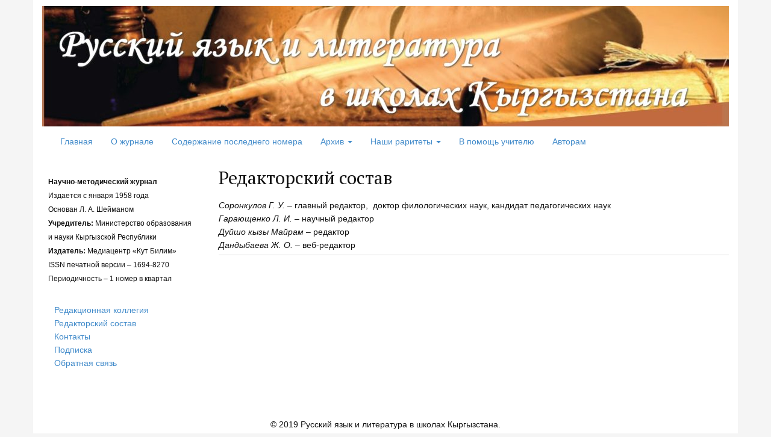

--- FILE ---
content_type: text/html; charset=UTF-8
request_url: https://ryalshk.edu.kg/%D1%80%D0%B5%D0%B4%D0%B0%D0%BA%D1%82%D0%BE%D1%80%D1%81%D0%BA%D0%B8%D0%B9-%D1%81%D0%BE%D1%81%D1%82%D0%B0%D0%B2/
body_size: 6507
content:
<!DOCTYPE html>
<html lang="ru-RU">
<head>
<meta charset="UTF-8">
<meta http-equiv="X-UA-Compatible" content="IE=edge">
<title>Редакторский состав &#8212; Русский язык и литература в школах Кыргызстана&quot;</title>
<meta name='robots' content='max-image-preview:large' />
<link rel='dns-prefetch' href='//fonts.googleapis.com' />
<link rel='dns-prefetch' href='//use.fontawesome.com' />
<link rel='dns-prefetch' href='//s.w.org' />
<link rel="alternate" type="application/rss+xml" title="Русский язык и литература в школах Кыргызстана&quot; &raquo; Лента" href="https://ryalshk.edu.kg/feed/" />
<link rel="alternate" type="application/rss+xml" title="Русский язык и литература в школах Кыргызстана&quot; &raquo; Лента комментариев" href="https://ryalshk.edu.kg/comments/feed/" />
<script type="text/javascript">
window._wpemojiSettings = {"baseUrl":"https:\/\/s.w.org\/images\/core\/emoji\/13.1.0\/72x72\/","ext":".png","svgUrl":"https:\/\/s.w.org\/images\/core\/emoji\/13.1.0\/svg\/","svgExt":".svg","source":{"concatemoji":"https:\/\/ryalshk.edu.kg\/wp-includes\/js\/wp-emoji-release.min.js?ver=5.9.12"}};
/*! This file is auto-generated */
!function(e,a,t){var n,r,o,i=a.createElement("canvas"),p=i.getContext&&i.getContext("2d");function s(e,t){var a=String.fromCharCode;p.clearRect(0,0,i.width,i.height),p.fillText(a.apply(this,e),0,0);e=i.toDataURL();return p.clearRect(0,0,i.width,i.height),p.fillText(a.apply(this,t),0,0),e===i.toDataURL()}function c(e){var t=a.createElement("script");t.src=e,t.defer=t.type="text/javascript",a.getElementsByTagName("head")[0].appendChild(t)}for(o=Array("flag","emoji"),t.supports={everything:!0,everythingExceptFlag:!0},r=0;r<o.length;r++)t.supports[o[r]]=function(e){if(!p||!p.fillText)return!1;switch(p.textBaseline="top",p.font="600 32px Arial",e){case"flag":return s([127987,65039,8205,9895,65039],[127987,65039,8203,9895,65039])?!1:!s([55356,56826,55356,56819],[55356,56826,8203,55356,56819])&&!s([55356,57332,56128,56423,56128,56418,56128,56421,56128,56430,56128,56423,56128,56447],[55356,57332,8203,56128,56423,8203,56128,56418,8203,56128,56421,8203,56128,56430,8203,56128,56423,8203,56128,56447]);case"emoji":return!s([10084,65039,8205,55357,56613],[10084,65039,8203,55357,56613])}return!1}(o[r]),t.supports.everything=t.supports.everything&&t.supports[o[r]],"flag"!==o[r]&&(t.supports.everythingExceptFlag=t.supports.everythingExceptFlag&&t.supports[o[r]]);t.supports.everythingExceptFlag=t.supports.everythingExceptFlag&&!t.supports.flag,t.DOMReady=!1,t.readyCallback=function(){t.DOMReady=!0},t.supports.everything||(n=function(){t.readyCallback()},a.addEventListener?(a.addEventListener("DOMContentLoaded",n,!1),e.addEventListener("load",n,!1)):(e.attachEvent("onload",n),a.attachEvent("onreadystatechange",function(){"complete"===a.readyState&&t.readyCallback()})),(n=t.source||{}).concatemoji?c(n.concatemoji):n.wpemoji&&n.twemoji&&(c(n.twemoji),c(n.wpemoji)))}(window,document,window._wpemojiSettings);
</script>
<style type="text/css">
img.wp-smiley,
img.emoji {
	display: inline !important;
	border: none !important;
	box-shadow: none !important;
	height: 1em !important;
	width: 1em !important;
	margin: 0 0.07em !important;
	vertical-align: -0.1em !important;
	background: none !important;
	padding: 0 !important;
}
</style>
	<link rel='stylesheet' id='wp-block-library-css'  href='https://ryalshk.edu.kg/wp-includes/css/dist/block-library/style.min.css?ver=5.9.12' type='text/css' media='all' />
<style id='global-styles-inline-css' type='text/css'>
body{--wp--preset--color--black: #000000;--wp--preset--color--cyan-bluish-gray: #abb8c3;--wp--preset--color--white: #ffffff;--wp--preset--color--pale-pink: #f78da7;--wp--preset--color--vivid-red: #cf2e2e;--wp--preset--color--luminous-vivid-orange: #ff6900;--wp--preset--color--luminous-vivid-amber: #fcb900;--wp--preset--color--light-green-cyan: #7bdcb5;--wp--preset--color--vivid-green-cyan: #00d084;--wp--preset--color--pale-cyan-blue: #8ed1fc;--wp--preset--color--vivid-cyan-blue: #0693e3;--wp--preset--color--vivid-purple: #9b51e0;--wp--preset--gradient--vivid-cyan-blue-to-vivid-purple: linear-gradient(135deg,rgba(6,147,227,1) 0%,rgb(155,81,224) 100%);--wp--preset--gradient--light-green-cyan-to-vivid-green-cyan: linear-gradient(135deg,rgb(122,220,180) 0%,rgb(0,208,130) 100%);--wp--preset--gradient--luminous-vivid-amber-to-luminous-vivid-orange: linear-gradient(135deg,rgba(252,185,0,1) 0%,rgba(255,105,0,1) 100%);--wp--preset--gradient--luminous-vivid-orange-to-vivid-red: linear-gradient(135deg,rgba(255,105,0,1) 0%,rgb(207,46,46) 100%);--wp--preset--gradient--very-light-gray-to-cyan-bluish-gray: linear-gradient(135deg,rgb(238,238,238) 0%,rgb(169,184,195) 100%);--wp--preset--gradient--cool-to-warm-spectrum: linear-gradient(135deg,rgb(74,234,220) 0%,rgb(151,120,209) 20%,rgb(207,42,186) 40%,rgb(238,44,130) 60%,rgb(251,105,98) 80%,rgb(254,248,76) 100%);--wp--preset--gradient--blush-light-purple: linear-gradient(135deg,rgb(255,206,236) 0%,rgb(152,150,240) 100%);--wp--preset--gradient--blush-bordeaux: linear-gradient(135deg,rgb(254,205,165) 0%,rgb(254,45,45) 50%,rgb(107,0,62) 100%);--wp--preset--gradient--luminous-dusk: linear-gradient(135deg,rgb(255,203,112) 0%,rgb(199,81,192) 50%,rgb(65,88,208) 100%);--wp--preset--gradient--pale-ocean: linear-gradient(135deg,rgb(255,245,203) 0%,rgb(182,227,212) 50%,rgb(51,167,181) 100%);--wp--preset--gradient--electric-grass: linear-gradient(135deg,rgb(202,248,128) 0%,rgb(113,206,126) 100%);--wp--preset--gradient--midnight: linear-gradient(135deg,rgb(2,3,129) 0%,rgb(40,116,252) 100%);--wp--preset--duotone--dark-grayscale: url('#wp-duotone-dark-grayscale');--wp--preset--duotone--grayscale: url('#wp-duotone-grayscale');--wp--preset--duotone--purple-yellow: url('#wp-duotone-purple-yellow');--wp--preset--duotone--blue-red: url('#wp-duotone-blue-red');--wp--preset--duotone--midnight: url('#wp-duotone-midnight');--wp--preset--duotone--magenta-yellow: url('#wp-duotone-magenta-yellow');--wp--preset--duotone--purple-green: url('#wp-duotone-purple-green');--wp--preset--duotone--blue-orange: url('#wp-duotone-blue-orange');--wp--preset--font-size--small: 13px;--wp--preset--font-size--medium: 20px;--wp--preset--font-size--large: 36px;--wp--preset--font-size--x-large: 42px;}.has-black-color{color: var(--wp--preset--color--black) !important;}.has-cyan-bluish-gray-color{color: var(--wp--preset--color--cyan-bluish-gray) !important;}.has-white-color{color: var(--wp--preset--color--white) !important;}.has-pale-pink-color{color: var(--wp--preset--color--pale-pink) !important;}.has-vivid-red-color{color: var(--wp--preset--color--vivid-red) !important;}.has-luminous-vivid-orange-color{color: var(--wp--preset--color--luminous-vivid-orange) !important;}.has-luminous-vivid-amber-color{color: var(--wp--preset--color--luminous-vivid-amber) !important;}.has-light-green-cyan-color{color: var(--wp--preset--color--light-green-cyan) !important;}.has-vivid-green-cyan-color{color: var(--wp--preset--color--vivid-green-cyan) !important;}.has-pale-cyan-blue-color{color: var(--wp--preset--color--pale-cyan-blue) !important;}.has-vivid-cyan-blue-color{color: var(--wp--preset--color--vivid-cyan-blue) !important;}.has-vivid-purple-color{color: var(--wp--preset--color--vivid-purple) !important;}.has-black-background-color{background-color: var(--wp--preset--color--black) !important;}.has-cyan-bluish-gray-background-color{background-color: var(--wp--preset--color--cyan-bluish-gray) !important;}.has-white-background-color{background-color: var(--wp--preset--color--white) !important;}.has-pale-pink-background-color{background-color: var(--wp--preset--color--pale-pink) !important;}.has-vivid-red-background-color{background-color: var(--wp--preset--color--vivid-red) !important;}.has-luminous-vivid-orange-background-color{background-color: var(--wp--preset--color--luminous-vivid-orange) !important;}.has-luminous-vivid-amber-background-color{background-color: var(--wp--preset--color--luminous-vivid-amber) !important;}.has-light-green-cyan-background-color{background-color: var(--wp--preset--color--light-green-cyan) !important;}.has-vivid-green-cyan-background-color{background-color: var(--wp--preset--color--vivid-green-cyan) !important;}.has-pale-cyan-blue-background-color{background-color: var(--wp--preset--color--pale-cyan-blue) !important;}.has-vivid-cyan-blue-background-color{background-color: var(--wp--preset--color--vivid-cyan-blue) !important;}.has-vivid-purple-background-color{background-color: var(--wp--preset--color--vivid-purple) !important;}.has-black-border-color{border-color: var(--wp--preset--color--black) !important;}.has-cyan-bluish-gray-border-color{border-color: var(--wp--preset--color--cyan-bluish-gray) !important;}.has-white-border-color{border-color: var(--wp--preset--color--white) !important;}.has-pale-pink-border-color{border-color: var(--wp--preset--color--pale-pink) !important;}.has-vivid-red-border-color{border-color: var(--wp--preset--color--vivid-red) !important;}.has-luminous-vivid-orange-border-color{border-color: var(--wp--preset--color--luminous-vivid-orange) !important;}.has-luminous-vivid-amber-border-color{border-color: var(--wp--preset--color--luminous-vivid-amber) !important;}.has-light-green-cyan-border-color{border-color: var(--wp--preset--color--light-green-cyan) !important;}.has-vivid-green-cyan-border-color{border-color: var(--wp--preset--color--vivid-green-cyan) !important;}.has-pale-cyan-blue-border-color{border-color: var(--wp--preset--color--pale-cyan-blue) !important;}.has-vivid-cyan-blue-border-color{border-color: var(--wp--preset--color--vivid-cyan-blue) !important;}.has-vivid-purple-border-color{border-color: var(--wp--preset--color--vivid-purple) !important;}.has-vivid-cyan-blue-to-vivid-purple-gradient-background{background: var(--wp--preset--gradient--vivid-cyan-blue-to-vivid-purple) !important;}.has-light-green-cyan-to-vivid-green-cyan-gradient-background{background: var(--wp--preset--gradient--light-green-cyan-to-vivid-green-cyan) !important;}.has-luminous-vivid-amber-to-luminous-vivid-orange-gradient-background{background: var(--wp--preset--gradient--luminous-vivid-amber-to-luminous-vivid-orange) !important;}.has-luminous-vivid-orange-to-vivid-red-gradient-background{background: var(--wp--preset--gradient--luminous-vivid-orange-to-vivid-red) !important;}.has-very-light-gray-to-cyan-bluish-gray-gradient-background{background: var(--wp--preset--gradient--very-light-gray-to-cyan-bluish-gray) !important;}.has-cool-to-warm-spectrum-gradient-background{background: var(--wp--preset--gradient--cool-to-warm-spectrum) !important;}.has-blush-light-purple-gradient-background{background: var(--wp--preset--gradient--blush-light-purple) !important;}.has-blush-bordeaux-gradient-background{background: var(--wp--preset--gradient--blush-bordeaux) !important;}.has-luminous-dusk-gradient-background{background: var(--wp--preset--gradient--luminous-dusk) !important;}.has-pale-ocean-gradient-background{background: var(--wp--preset--gradient--pale-ocean) !important;}.has-electric-grass-gradient-background{background: var(--wp--preset--gradient--electric-grass) !important;}.has-midnight-gradient-background{background: var(--wp--preset--gradient--midnight) !important;}.has-small-font-size{font-size: var(--wp--preset--font-size--small) !important;}.has-medium-font-size{font-size: var(--wp--preset--font-size--medium) !important;}.has-large-font-size{font-size: var(--wp--preset--font-size--large) !important;}.has-x-large-font-size{font-size: var(--wp--preset--font-size--x-large) !important;}
</style>
<link rel='stylesheet' id='contact-form-7-css'  href='https://ryalshk.edu.kg/wp-content/plugins/contact-form-7/includes/css/styles.css?ver=5.5.6' type='text/css' media='all' />
<link rel='stylesheet' id='bootstrap-css'  href='https://ryalshk.edu.kg/wp-content/themes/museum-core/assets/css/bootstrap.min.css?ver=3.0.0' type='text/css' media='all' />
<link rel='stylesheet' id='ptserif-css'  href='//fonts.googleapis.com/css?family=PT+Serif&#038;subset=cyrillic&#038;ver=2.1.6' type='text/css' media='all' />
<link rel='stylesheet' id='fontawesome-css'  href='https://ryalshk.edu.kg/wp-content/themes/museum-core/assets/css/font-awesome.min.css?ver=2.1.6' type='text/css' media='all' />
<link rel='stylesheet' id='corecss-css'  href='https://ryalshk.edu.kg/wp-content/themes/museum-core/style.css?ver=2.1.6' type='text/css' media='all' />
<link rel='stylesheet' id='bfa-font-awesome-css'  href='https://use.fontawesome.com/releases/v5.15.4/css/all.css?ver=2.0.1' type='text/css' media='all' />
<link rel='stylesheet' id='bfa-font-awesome-v4-shim-css'  href='https://use.fontawesome.com/releases/v5.15.4/css/v4-shims.css?ver=2.0.1' type='text/css' media='all' />
<style id='bfa-font-awesome-v4-shim-inline-css' type='text/css'>

			@font-face {
				font-family: 'FontAwesome';
				src: url('https://use.fontawesome.com/releases/v5.15.4/webfonts/fa-brands-400.eot'),
				url('https://use.fontawesome.com/releases/v5.15.4/webfonts/fa-brands-400.eot?#iefix') format('embedded-opentype'),
				url('https://use.fontawesome.com/releases/v5.15.4/webfonts/fa-brands-400.woff2') format('woff2'),
				url('https://use.fontawesome.com/releases/v5.15.4/webfonts/fa-brands-400.woff') format('woff'),
				url('https://use.fontawesome.com/releases/v5.15.4/webfonts/fa-brands-400.ttf') format('truetype'),
				url('https://use.fontawesome.com/releases/v5.15.4/webfonts/fa-brands-400.svg#fontawesome') format('svg');
			}

			@font-face {
				font-family: 'FontAwesome';
				src: url('https://use.fontawesome.com/releases/v5.15.4/webfonts/fa-solid-900.eot'),
				url('https://use.fontawesome.com/releases/v5.15.4/webfonts/fa-solid-900.eot?#iefix') format('embedded-opentype'),
				url('https://use.fontawesome.com/releases/v5.15.4/webfonts/fa-solid-900.woff2') format('woff2'),
				url('https://use.fontawesome.com/releases/v5.15.4/webfonts/fa-solid-900.woff') format('woff'),
				url('https://use.fontawesome.com/releases/v5.15.4/webfonts/fa-solid-900.ttf') format('truetype'),
				url('https://use.fontawesome.com/releases/v5.15.4/webfonts/fa-solid-900.svg#fontawesome') format('svg');
			}

			@font-face {
				font-family: 'FontAwesome';
				src: url('https://use.fontawesome.com/releases/v5.15.4/webfonts/fa-regular-400.eot'),
				url('https://use.fontawesome.com/releases/v5.15.4/webfonts/fa-regular-400.eot?#iefix') format('embedded-opentype'),
				url('https://use.fontawesome.com/releases/v5.15.4/webfonts/fa-regular-400.woff2') format('woff2'),
				url('https://use.fontawesome.com/releases/v5.15.4/webfonts/fa-regular-400.woff') format('woff'),
				url('https://use.fontawesome.com/releases/v5.15.4/webfonts/fa-regular-400.ttf') format('truetype'),
				url('https://use.fontawesome.com/releases/v5.15.4/webfonts/fa-regular-400.svg#fontawesome') format('svg');
				unicode-range: U+F004-F005,U+F007,U+F017,U+F022,U+F024,U+F02E,U+F03E,U+F044,U+F057-F059,U+F06E,U+F070,U+F075,U+F07B-F07C,U+F080,U+F086,U+F089,U+F094,U+F09D,U+F0A0,U+F0A4-F0A7,U+F0C5,U+F0C7-F0C8,U+F0E0,U+F0EB,U+F0F3,U+F0F8,U+F0FE,U+F111,U+F118-F11A,U+F11C,U+F133,U+F144,U+F146,U+F14A,U+F14D-F14E,U+F150-F152,U+F15B-F15C,U+F164-F165,U+F185-F186,U+F191-F192,U+F1AD,U+F1C1-F1C9,U+F1CD,U+F1D8,U+F1E3,U+F1EA,U+F1F6,U+F1F9,U+F20A,U+F247-F249,U+F24D,U+F254-F25B,U+F25D,U+F267,U+F271-F274,U+F279,U+F28B,U+F28D,U+F2B5-F2B6,U+F2B9,U+F2BB,U+F2BD,U+F2C1-F2C2,U+F2D0,U+F2D2,U+F2DC,U+F2ED,U+F328,U+F358-F35B,U+F3A5,U+F3D1,U+F410,U+F4AD;
			}
		
</style>
<script type='text/javascript' src='https://ryalshk.edu.kg/wp-includes/js/jquery/jquery.min.js?ver=3.6.0' id='jquery-core-js'></script>
<script type='text/javascript' src='https://ryalshk.edu.kg/wp-includes/js/jquery/jquery-migrate.min.js?ver=3.3.2' id='jquery-migrate-js'></script>
<script type='text/javascript' src='https://ryalshk.edu.kg/wp-content/themes/museum-core/assets/js/modernizr-2.5.3.min.js?ver=2.5.3' id='modernizr-js'></script>
<link rel="https://api.w.org/" href="https://ryalshk.edu.kg/wp-json/" /><link rel="alternate" type="application/json" href="https://ryalshk.edu.kg/wp-json/wp/v2/pages/69" /><link rel="EditURI" type="application/rsd+xml" title="RSD" href="https://ryalshk.edu.kg/xmlrpc.php?rsd" />
<link rel="wlwmanifest" type="application/wlwmanifest+xml" href="https://ryalshk.edu.kg/wp-includes/wlwmanifest.xml" /> 
<meta name="generator" content="WordPress 5.9.12" />
<link rel="canonical" href="https://ryalshk.edu.kg/%d1%80%d0%b5%d0%b4%d0%b0%d0%ba%d1%82%d0%be%d1%80%d1%81%d0%ba%d0%b8%d0%b9-%d1%81%d0%be%d1%81%d1%82%d0%b0%d0%b2/" />
<link rel='shortlink' href='https://ryalshk.edu.kg/?p=69' />
<link rel="alternate" type="application/json+oembed" href="https://ryalshk.edu.kg/wp-json/oembed/1.0/embed?url=https%3A%2F%2Fryalshk.edu.kg%2F%25d1%2580%25d0%25b5%25d0%25b4%25d0%25b0%25d0%25ba%25d1%2582%25d0%25be%25d1%2580%25d1%2581%25d0%25ba%25d0%25b8%25d0%25b9-%25d1%2581%25d0%25be%25d1%2581%25d1%2582%25d0%25b0%25d0%25b2%2F" />
<link rel="alternate" type="text/xml+oembed" href="https://ryalshk.edu.kg/wp-json/oembed/1.0/embed?url=https%3A%2F%2Fryalshk.edu.kg%2F%25d1%2580%25d0%25b5%25d0%25b4%25d0%25b0%25d0%25ba%25d1%2582%25d0%25be%25d1%2580%25d1%2581%25d0%25ba%25d0%25b8%25d0%25b9-%25d1%2581%25d0%25be%25d1%2581%25d1%2582%25d0%25b0%25d0%25b2%2F&#038;format=xml" />
<style type="text/css" media="print,screen">h1, h2, h3 { font-family: 'PT Serif', sans-serif; }.topnav { background-color: ; }.topnav .navbar-nav&gt;li&gt;a { color: ; }.topnav .navbar-nav&gt;li&gt;a:hover { color: #333; }.headerimg hgroup h2, .headerimg hgroup h3 { float: left; position: absolute; left: -999em; height: 0px; }</style><link rel="icon" href="https://ryalshk.edu.kg/wp-content/uploads/2019/09/cropped-icons8-кончик-карандаша-48-32x32.png" sizes="32x32" />
<link rel="icon" href="https://ryalshk.edu.kg/wp-content/uploads/2019/09/cropped-icons8-кончик-карандаша-48-192x192.png" sizes="192x192" />
<link rel="apple-touch-icon" href="https://ryalshk.edu.kg/wp-content/uploads/2019/09/cropped-icons8-кончик-карандаша-48-180x180.png" />
<meta name="msapplication-TileImage" content="https://ryalshk.edu.kg/wp-content/uploads/2019/09/cropped-icons8-кончик-карандаша-48-270x270.png" />
		<style type="text/css" id="wp-custom-css">
			h1{font-size:30px}
p {margin-bottom: 0px;}		</style>
		</head>
<body class="page-template-default page page-id-69">
	<div class="container" id="wrap">
				<header>
						<div class="navbar-header">
									<button type="button" class="navbar-toggle" data-toggle="collapse" data-target=".navbar-2-collapse">
						<i class="icon-reorder" title="Menu"></i>
					</button>
							</div>
						
				<div class="headerimg">

					<a href="https://ryalshk.edu.kg" title="Русский язык и литература в школах Кыргызстана&quot;">					<img src="https://ryalshk.edu.kg/wp-content/uploads/2019/09/cropped-header-1.jpg" width="1140" height="200" alt="Русский язык и литература в школах Кыргызстана&quot;" />
					</a>
			
			<hgroup class="siteinfo">
									<h2><a href="https://ryalshk.edu.kg" title="Русский язык и литература в школах Кыргызстана&quot;">Русский язык и литература в школах Кыргызстана&quot;</a></h2>
					<h3 class="alt">Официальный сайт журнала &quot;Русский язык и литература в школах Кыргызстана&quot;</h3>
							</hgroup>

							</div>
			
			<nav class="mainnav collapse navbar-collapse navbar-2-collapse"><ul id="menu-%d0%b3%d0%bb%d0%b0%d0%b2%d0%bd%d0%be%d0%b5" class="nav navbar-nav"><li id="menu-item-19" class="menu-item menu-item-type-custom menu-item-object-custom menu-item-home menu-item-19"><a title="Главная" href="http://ryalshk.edu.kg">Главная</a></li>
<li id="menu-item-58" class="menu-item menu-item-type-post_type menu-item-object-page menu-item-58"><a title="О журнале" href="https://ryalshk.edu.kg/%d0%be-%d0%b6%d1%83%d1%80%d0%bd%d0%b0%d0%bb%d0%b5/">О журнале</a></li>
<li id="menu-item-182" class="menu-item menu-item-type-custom menu-item-object-custom menu-item-182"><a title="Содержание последнего номера" href="http://ryalshk.edu.kg/архив/последний">Содержание последнего номера</a></li>
<li id="menu-item-2285" class="menu-item menu-item-type-post_type menu-item-object-page menu-item-has-children menu-item-2285 dropdown"><a title="Архив" href="#" data-toggle="dropdown" class="dropdown-toggle">Архив <span class="caret"></span></a>
<ul role="menu" class=" dropdown-menu">
	<li id="menu-item-60" class="menu-item menu-item-type-post_type menu-item-object-page menu-item-60"><a title="Архив (c 2013 г.)" href="https://ryalshk.edu.kg/%d0%b0%d1%80%d1%85%d0%b8%d0%b2/">Архив (c 2013 г.)</a></li>
	<li id="menu-item-2286" class="menu-item menu-item-type-post_type menu-item-object-page menu-item-2286"><a title="Архив (1958–2012 гг.)" href="https://ryalshk.edu.kg/%d0%b0%d1%80%d1%85%d0%b8%d0%b2-1958-2012/">Архив (1958–2012 гг.)</a></li>
</ul>
</li>
<li id="menu-item-61" class="menu-item menu-item-type-post_type menu-item-object-page menu-item-has-children menu-item-61 dropdown"><a title="Наши раритеты" href="#" data-toggle="dropdown" class="dropdown-toggle">Наши раритеты <span class="caret"></span></a>
<ul role="menu" class=" dropdown-menu">
	<li id="menu-item-380" class="menu-item menu-item-type-post_type menu-item-object-page menu-item-380"><a title="Научно-методические статьи" href="https://ryalshk.edu.kg/%d0%bd%d0%b0%d1%88%d0%b8-%d1%80%d0%b0%d1%80%d0%b8%d1%82%d0%b5%d1%82%d1%8b/%d0%bd%d0%b0%d1%83%d1%87%d0%bd%d0%be-%d0%bc%d0%b5%d1%82%d0%be%d0%b4%d0%b8%d1%87%d0%b5%d1%81%d0%ba%d0%b8%d0%b5-%d1%81%d1%82%d0%b0%d1%82%d1%8c%d0%b8/">Научно-методические статьи</a></li>
	<li id="menu-item-376" class="menu-item menu-item-type-post_type menu-item-object-page menu-item-376"><a title="Персоналии" href="https://ryalshk.edu.kg/%d0%bd%d0%b0%d1%88%d0%b8-%d1%80%d0%b0%d1%80%d0%b8%d1%82%d0%b5%d1%82%d1%8b/%d0%bf%d0%b5%d1%80%d1%81%d0%be%d0%bd%d0%b0%d0%bb%d0%b8%d0%b8/">Персоналии</a></li>
</ul>
</li>
<li id="menu-item-62" class="menu-item menu-item-type-post_type menu-item-object-page menu-item-62"><a title="В помощь учителю" href="https://ryalshk.edu.kg/%d0%b2-%d0%bf%d0%be%d0%bc%d0%be%d1%89%d1%8c-%d1%83%d1%87%d0%b8%d1%82%d0%b5%d0%bb%d1%8e/">В помощь учителю</a></li>
<li id="menu-item-260" class="menu-item menu-item-type-post_type menu-item-object-page menu-item-260"><a title="Авторам" href="https://ryalshk.edu.kg/%d0%b0%d0%b2%d1%82%d0%be%d1%80%d0%b0%d0%bc/">Авторам</a></li>
</ul></nav>					</header>
				<div class="row">
<div class="content col-md-9 the_right last">
	
	
	<article class="post-69 page type-page status-publish hentry" id="post-69">

		<time datetime=2019-09-17></time>
		<h1 class="the_title">Редакторский состав</h1>

				<section class="entry">
			
			
<p><em>Соронкулов Г. У. </em>– главный редактор,  доктор филологических наук, кандидат педагогических наук</p>





<p><em>Гарающенко Л. И. – </em>научный редактор</p>



<p><em>Дуйшо кызы Майрам </em>– редактор</p>
<p><em>Дандыбаева Ж. О. </em><em>– </em>веб-редактор</p>
			
					</section>
		
		<section class="postmetadata clearfix">
	    	<p></p>
	</section>
				<section id="comments">
			        </section>
        
	</article>


	</div>
 <div class="sidebar the_left col-md-3">
 		<ul>
         <li id="text-4" class="widget widget_text">			<div class="textwidget"><p><small><strong>Научно-методический журнал</strong><br />
Издается с января 1958 года<br />
Основан Л. А. Шейманом<br />
<strong>Учредитель:</strong> Министерство образования<br />
и науки Кыргызской Республики<br />
<strong>Издатель:</strong> Медиацентр &#171;Кут Билим&#187;<br />
ISSN печатной версии – 1694-8270<br />
Периодичность – 1 номер в квартал</small></p>
</div>
		</li><li id="nav_menu-3" class="widget widget_nav_menu"><div class="menu-%d0%b1%d0%be%d0%ba%d0%be%d0%b2%d0%be%d0%b5-container"><ul id="menu-%d0%b1%d0%be%d0%ba%d0%be%d0%b2%d0%be%d0%b5" class="menu"><li id="menu-item-80" class="menu-item menu-item-type-post_type menu-item-object-page menu-item-80"><a href="https://ryalshk.edu.kg/%d1%80%d0%b5%d0%b4%d0%b0%d0%ba%d1%86%d0%b8%d0%be%d0%bd%d0%bd%d0%b0%d1%8f-%d0%ba%d0%be%d0%bb%d0%bb%d0%b5%d0%b3%d0%b8%d1%8f/">Редакционная коллегия</a></li>
<li id="menu-item-81" class="menu-item menu-item-type-post_type menu-item-object-page current-menu-item page_item page-item-69 current_page_item menu-item-81"><a href="https://ryalshk.edu.kg/%d1%80%d0%b5%d0%b4%d0%b0%d0%ba%d1%82%d0%be%d1%80%d1%81%d0%ba%d0%b8%d0%b9-%d1%81%d0%be%d1%81%d1%82%d0%b0%d0%b2/" aria-current="page">Редакторский состав</a></li>
<li id="menu-item-83" class="menu-item menu-item-type-post_type menu-item-object-page menu-item-83"><a href="https://ryalshk.edu.kg/%d0%ba%d0%be%d0%bd%d1%82%d0%b0%d0%ba%d1%82%d1%8b/">Контакты</a></li>
<li id="menu-item-82" class="menu-item menu-item-type-post_type menu-item-object-page menu-item-82"><a href="https://ryalshk.edu.kg/%d0%bf%d0%be%d0%b4%d0%bf%d0%b8%d1%81%d0%ba%d0%b0/">Подписка</a></li>
<li id="menu-item-84" class="menu-item menu-item-type-post_type menu-item-object-page menu-item-84"><a href="https://ryalshk.edu.kg/%d0%be%d0%b1%d1%80%d0%b0%d1%82%d0%bd%d0%b0%d1%8f-%d1%81%d0%b2%d1%8f%d0%b7%d1%8c/">Обратная связь</a></li>
</ul></div></li>     </ul>
     </div>
	
	</div>

		<footer class="row">
										<div class="spacer-10"></div>
				<div class="credit">
			© 2019 Русский язык и литература в школах Кыргызстана.		</div>
			</footer>
	
</div><!-- closes .container -->

<script type='text/javascript' src='https://ryalshk.edu.kg/wp-includes/js/dist/vendor/regenerator-runtime.min.js?ver=0.13.9' id='regenerator-runtime-js'></script>
<script type='text/javascript' src='https://ryalshk.edu.kg/wp-includes/js/dist/vendor/wp-polyfill.min.js?ver=3.15.0' id='wp-polyfill-js'></script>
<script type='text/javascript' id='contact-form-7-js-extra'>
/* <![CDATA[ */
var wpcf7 = {"api":{"root":"https:\/\/ryalshk.edu.kg\/wp-json\/","namespace":"contact-form-7\/v1"}};
/* ]]> */
</script>
<script type='text/javascript' src='https://ryalshk.edu.kg/wp-content/plugins/contact-form-7/includes/js/index.js?ver=5.5.6' id='contact-form-7-js'></script>
<script type='text/javascript' src='https://ryalshk.edu.kg/wp-content/themes/museum-core/assets/js/bootstrap.min.js?ver=3.0.0' id='bootstrap-js'></script>
</body>
</html>


--- FILE ---
content_type: text/css
request_url: https://ryalshk.edu.kg/wp-content/themes/museum-core/style.css?ver=2.1.6
body_size: 6923
content:
/*
Theme Name: Museum Core
Theme URI: https://github.com/jazzsequence/museum-core
Description: A simple WordPress theme/framework with support for post formats, thumbnails, background, header, menus and more...
Version: 2.1.6
Author: Chris Reynolds
Author URI: https://www.jazzsequence.com
License: GNU General Public License v3.0
License URI: http://www.gnu.org/licenses/gpl-3.0.html
Tags: two-columns, custom-menu, threaded-comments, sticky-post, custom-background, featured-image-header, featured-images, post-formats, right-sidebar, left-sidebar, custom-header, featured-image-header, translation-ready, theme-options, custom-colors, custom-menu, full-width-template, microformats, rtl-language-support, threaded-comments
Text Domain: museum-core
GitHub Repo: https://github.com/jazzsequence/museum-core/
*/

/*
    This program is free software: you can redistribute it and/or modify
    it under the terms of the GNU General Public License as published by
    the Free Software Foundation, either version 3 of the License, or
    (at your option) any later version.

    This program is distributed in the hope that it will be useful,
    but WITHOUT ANY WARRANTY; without even the implied warranty of
    MERCHANTABILITY or FITNESS FOR A PARTICULAR PURPOSE.  See the
    GNU General Public License for more details.


    http://www.opensource.org/licenses/gpl-3.0.html
*/

/* This theme uses HTML5 Boilerplate since 0.3 */
/*
 * HTML5 Boilerplate
 *
 * What follows is the result of much research on cross-browser styling.
 * Credit left inline and big thanks to Nicolas Gallagher, Jonathan Neal,
 * Kroc Camen, and the H5BP dev community and team.
 *
 * Detailed information about this CSS: h5bp.com/css
 *


/* =============================================================================
   Base
   ========================================================================== */

body { margin: 0; font-size: 14px; line-height: 1.6em; }

/*
 * Remove text-shadow in selection highlight: h5bp.com/i
 * These selection declarations have to be separate
 */

::-moz-selection { background: #222222; color: #fff; text-shadow: none!important; }
::selection { background: #222222; color: #fff; text-shadow: none!important; }


/* =============================================================================
   Links
   ========================================================================== */

a, a:hover, a:active { text-decoration: none; }


/* =============================================================================
   Typography
   ========================================================================== */

hr { display: block; height: 1px; border: 0; border-top: 1px solid #ccc; margin: 1em 0; padding: 0; }

ins { background: #ff9; color: #000; text-decoration: none; }

mark { background: #ff0; color: #000; font-style: italic; font-weight: bold; }

/* Redeclare monospace font family: h5bp.com/j */
pre, code, kbd, samp { font-family: 'Inconsolata', monospace, serif; _font-family: 'Inconsolata', 'courier new', monospace; font-size: 1em; }

/* Improve readability of pre-formatted text in all browsers */
pre {
  white-space: pre;
  white-space: -moz-pre-wrap !important; /* Mozilla, since 1999 */
  white-space: -pre-wrap; /* Opera 4-6 */
  white-space: -o-pre-wrap; /* Opera 7 */
  white-space: pre-wrap; /* css-3 */
  word-wrap: break-word; /* Internet Explorer 5.5+ */
  overflow: auto; /* browsers that don't break words correctly can get a scroll for long strings of characters and links */
}

/* =============================================================================
   Lists
   ========================================================================== */

dd { margin: 0 0 0 40px; }
nav ul, nav ol { list-style: none; list-style-image: none; margin: 0; padding: 0; }


/* =============================================================================
   Embedded content
   ========================================================================== */

/*
 * 1. Improve image quality when scaled in IE7: h5bp.com/d
 * 2. Remove the gap between images and borders on image containers: h5bp.com/i/440
 */

img { border: 0; -ms-interpolation-mode: bicubic; vertical-align: middle; }


/* =============================================================================
   Forms
   ========================================================================== */

form { margin: 0; }

/* Indicate that 'label' will shift focus to the associated form element */
label { cursor: pointer; }

/*
 * Correct alignment displayed oddly in IE6/7
 */

legend { *margin-left: -7px; white-space: normal; }

/*
 * Define consistent vertical alignment display in all browsers
 */

button, input, select, textarea { vertical-align: baseline; *vertical-align: middle; }

/*
 * 1. Define line-height as normal to match FF3/4 (set using !important in the UA stylesheet)
 */

button, input { line-height: normal; *overflow: visible; }

/*
 * Correct inner spacing displayed oddly in IE7 (doesn't effect IE6)
 */

button, input[type="button"], input[type="reset"], input[type="submit"] { *overflow: visible; }

/*
 * Consistent box sizing and appearance
 */

input[type="checkbox"], input[type="radio"] { *width: 13px; *height: 13px; }

/*
 * Allow only vertical resizing
 */

textarea { resize: vertical; }

/* Colors for form validity */
input:valid, textarea:valid {  }
input:invalid, textarea:invalid { background-color: #f0dddd; }




#wrap {
  margin: 0 auto;
}

.last {
  margin-right: 0px;
}

img, object, embed {
  max-width: 100%;
}

img {
  height: auto;
}

/**
 * theme css starts here
 */

/* Main */
body {
	background: #f5f5f5;
	font-family: 'Droid Sans', Arial, Helvetica, sans-serif;
	color: #111;
}

body.bs-fixed-nav {
  padding-top: 70px;
}

body.bs-fixed-nav.admin-bar {
  padding-top: 68px;
}

body.bs-fixed-nav.admin-bar .topnav {
  margin-top: 28px;
}

.container {
	background: #ffffff;
	margin: auto;
}

.content {
  word-wrap: break-word;
}

a {
  text-decoration: none;
  -webkit-transition: all 0.3s ease!important;
  -moz-transition: all 0.3s ease!important;
  -o-transition: all 0.3s ease!important;
  transition: all  0.3s ease!important;
}

.clear { clear:both; }
.spacer-10 { clear:both; height: 10px; }
.span-3umn {
	width: 32%;
	float: left;
	margin-right: 10px;
}
.last { margin-right: 0!important; }

h3 { margin: auto; }

span[frown] {
  -ms-transform: rotate(90deg);
  -webkit-transform: rotate(90deg);
  -moz-transform: rotate(90deg);
  -o-transform: rotate(90deg);
  transform: rotate(90deg);
  display:inline-block; padding: 0 10px;
}

/* this stuff is borrowed from Kubrik, the WordPress default theme and handles
   WP-specific stuff. */

/*	Using 'class="alignright"' on an image will (who would've
	thought?!) align the image to the right. And using 'class="centered',
	will of course center the image. This is much better than using
	align="center", being much more futureproof (and valid) */
/* added .center because I always forget that the class is .centerED */

img.centered, img.center {
	display: block;
	margin-left: auto;
	margin-right: auto;
	}

img.alignright {
	padding: 4px;
	margin: 0 0 2px 7px;
	display: inline;
	}

img.alignleft {
	padding: 4px;
	margin: 0 7px 2px 0;
	display: inline;
	}

.alignright {
	float: right;
	}

.alignleft {
	float: left;
	}
/* Calendar */
#wp-calendar {
	empty-cells: show;
	margin: 10px auto 0;
	width: 100%;
	}

#wp-calendar th[scope="col"] {
  text-align: center;
}

#wp-calendar thead tr {
  border-bottom: 1px solid #ccc;
}

#wp-calendar tbody tr {
  border-bottom: 1px solid #eee;
}

#wp-calendar #next a {
	padding-right: 10px;
	text-align: right;
	}

#wp-calendar #prev a {
	padding-left: 10px;
	text-align: left;
	}

#wp-calendar a {
	display: block;
	}

#wp-calendar caption {
	text-align: center;
	width: 100%;
	padding: 3px 0 4px 0!important;
	}

#wp-calendar td {
	padding: 3px 0;
	text-align: center;
	}

#wp-calendar td.pad:hover { /* Doesn't work in IE */
	background-color: #fff; }
#wp-calendar #prev a, #wp-calendar #next a {
	font-size: 9pt;
	}

#wp-calendar a {
	text-decoration: none;
	}

#wp-calendar caption {
	font: bold 1.3em 'Lucida Grande', Verdana, Arial, Sans-Serif;
	text-align: center;
	}

#wp-calendar th {
	font-style: normal;
	text-transform: capitalize;
	}
/* Captions */
.aligncenter,
div.aligncenter {
	display: block;
	margin-left: auto;
	margin-right: auto;
}

.wp-caption {
	border: 1px solid #ddd;
	text-align: center;
	background-color: #fff;
	padding-top: 4px;
	margin: 10px;
	-moz-border-radius: 4px;
	-khtml-border-radius: 4px;
	-webkit-border-radius: 4px;
	border-radius: 4px;
  color: #333;
}

.wp-caption img {
	margin: 0;
	padding: 0;
	border: 0 none;
}

.wp-caption p.wp-caption-text, .gallery-item dd.gallery-caption {
	font-size: 0.75em;
	line-height: 17px;
	padding: 0 4px 5px;
	margin: 0;
}

.wp-caption, .wp-caption img {
  max-width: 98%;
}

.gallery img {
  margin-left: auto;
  margin-right: auto;
  display: block;
  height: auto;
  max-width: 100%;
  padding: 4px;
  line-height: 1.428571429;
  background-color: #fff;
  border: 1px solid #ddd!important; /* !important is the only way to override the default border on gallery images */
  border-radius: 4px;
  -webkit-transition: all 0.2s ease-in-out;
  transition: all 0.2s ease-in-out;
}

.screen-reader-text {
  display: none;
}

/* Header */
header {
  margin: 10px 0 20px;
}
hgroup { clear: both; padding: 5px 10px; }
hgroup h1, hgroup h2 { margin: auto!important; }

.headerimg {
  position: relative;
}
.headerimg hgroup {
  position: absolute;
  text-align: right;
  right: 20px;
  bottom: 20px;
}
.headerimg hgroup h2, .headerimg hgroup h3, .headerimg hgroup a {
  color: #ffffff;
  text-shadow: 2px 2px 1px #000000;
}
hgroup h2 { font-size: 3em; }
hgroup h3 { font-size: 2em; }

.navbar-nav>li>.dropdown-menu {
  margin-top: -1px;
}
.bs-fixed-nav .navbar-nav>li>.dropdown-menu {
  margin-top: 0;
}
.navbar-toggle {
  float: none;
  width: 100%;
  font-size: large;
}
.navbar-default {
  background-color: transparent;
  border: none;
}

/* bootstrap 3.0 multi-level menus */
li > ul > .menu-item-has-children{position:relative;}
li > ul > .menu-item-has-children>.dropdown-menu{top:0;left:100%;margin-top:-6px;margin-left:-1px;-webkit-border-radius:0 6px 6px 6px;-moz-border-radius:0 6px 6px 6px;border-radius:0 6px 6px 6px;}
li > ul > .menu-item-has-children:hover>.dropdown-menu{display:block;}
li > ul > .menu-item-has-children>a:after{display:block;content:" ";float:right;width:0;height:0;border-color:transparent;border-style:solid;border-width:5px 0 5px 5px;border-left-color:#cccccc;margin-top:5px;margin-right:-10px;}
li > ul > .menu-item-has-children:hover>a:after{border-left-color:#ffffff;}
li > ul > .menu-item-has-children.pull-left{float:none;}li > ul > .menu-item-has-children.pull-left>.dropdown-menu{left:-100%;margin-left:10px;-webkit-border-radius:6px 0 6px 6px;-moz-border-radius:6px 0 6px 6px;border-radius:6px 0 6px 6px;}

/* Content */

article {
	margin-bottom: 20px;
  border-bottom: 1px solid #ddd;
}
article.sticky {
  padding: 15px 30px 15px 15px;
  margin: 20px 0;
  background: #f0f7fd;
  border-left: 5px solid;
  border-bottom: 1px solid;
  border-color: #d0e3f0;
  color: #3a87ad;
}
.single article {
  border-bottom: none;
}
article h3 {
  margin-bottom: 1em;
}

h3.the_date{
	font-size: 1.0em;
	line-height: 100%;
	margin: 0;
}

time {
	font-family: 'Ubuntu', sans-serif;
}

h1.the_title {
	line-height: 100%;
	margin: 0 0 20px;
  word-wrap: break-word;
}

.postmetadata {
	font-family: 'Ubuntu', sans-serif;
	font-size: 0.9em;
	padding: 0 0 5px 0;
}
.navigation {
	margin: 10px;
}

/* post formats */
article.format-aside,
article.format-status {
  border-left: 5px solid;
  border-bottom: 1px solid;
  border-color: #f1e7bc;
  background: #fefbed;
  padding: 15px 30px 15px 15px;
  margin: 20px 0;
  color: #4E3E22;
}

article.format-video .entry embed,
article.format-video .entry object,
article.format-video .entry iframe,
article.format-audio .entry embed,
article.format-audio .entry object,
article.format-audio .entry iframe,
.single-attachment .attachment img {
  display: block;
  margin: 0 auto;
  text-align: center;
}

.chat-author {
  font-weight: bold;
  margin-right: .5em;
}
.chat-text p {
  margin-bottom: 0;
  color: #333;
}

.chat-transcript > .chat-row:nth-child(odd) {
  background-color: #f9f9f9;
}

.chat-speaker-1 .chat-author {
  color: #428bca;
}
.chat-speaker-2 .chat-author {
  color: #d9534f;
}
.chat-speaker-3 .chat-author {
  color: #5cb85c;
}
.chat-speaker-4 .chat-author {
  color: #563d7c;
}
.chat-speaker-5 .chat-author {
  color: #f0ad4e;
}
.chat-speaker-6 .chat-author {
  color: #5bc0de;
}

.icon { margin-top: 2px; margin-bottom: -2px; margin-right: 5px; }

/* search page */
section.searchform { margin: 20px 0; }
section.searchform h3 { margin: 0 0 20px; }
form#searchform input#s { width: 155px; }
form#searchform input#s {
  background: #fff url('images/search.png') 128px 6px no-repeat;
  -webkit-transition: all 0.3s ease;
  -moz-transition: all 0.3s ease;
  -o-transition: all 0.3s ease;
  transition: all  0.3s ease;
}
form#searchform input#s:active, form#searchform input#s:focus {
  background: #fff url('images/search.png') 170px 6px no-repeat;
}

/* Comments */

ul.commentlist, ol.commentlist { clear: both; }
#comments ul.commentlist, #comments ol.commentlist { list-style-type: none; margin: 0; padding: 0; }
#comments li div.the_comment { padding: 10px; border-bottom: 1px solid #efefef; margin-bottom: 10px; }
#comments ul.children div.the_comment { border-left: 5px solid #efefef; list-style-type: none; }
.comment-author .thumbnail { width: 64px; height: 64px; }
.odd .thumbnail { float: left; margin-right: 10px; margin-bottom: 10px; }
.even .thumbnail { float: right; margin-left: 10px; margin-bottom: 10px; }
.comment-meta { clear: both; }
li.comment { clear: both; }
li.bypostauthor div.the_comment { background: #fefbed; color: #4E3E22; }
#comments li.bypostauthor div.the_comment { border-left: 5px solid #f1e7bc; border-bottom: 1px solid #f1e7bc; }
#comments .reply button { margin: 10px 0; clear: both; }
#comments .reply button a { color: #333; }
h3#comments { word-wrap: break-word; clear: both; }
form#commentform label { width: 4em; margin-right: 2em; }
form#commentform label[for="comment"] { width: auto; margin-right: 0; }
input,
form#commentform input {
  padding: 6px 12px;
  background-color: #fff;
  border: 1px solid #ccc;
  border-radius: 4px;
  -webkit-box-shadow: inset 0 1px 1px rgba(0, 0, 0, 0.075);
  box-shadow: inset 0 1px 1px rgba(0, 0, 0, 0.075);
  -webkit-transition: border-color ease-in-out 0.15s, box-shadow ease-in-out 0.15s;
  transition: border-color ease-in-out 0.15s, box-shadow ease-in-out 0.15s
}
input:focus,
form#commentform input:focus {
  border-color: #66afe9;
  outline: 0;
  -webkit-box-shadow: inset 0 1px 1px rgba(0, 0, 0, 0.075), 0 0 8px rgba(102, 175, 233, 0.6);
          box-shadow: inset 0 1px 1px rgba(0, 0, 0, 0.075), 0 0 8px rgba(102, 175, 233, 0.6);
}
form#commentform span.required { float: right; color: red; }
form#commentform p.comment-notes span.required { float: none; }
#comments p.form-allowed-tags { font-size: 0.8em; }
#comments .cancel-comment-reply { clear: both; }
.form-allowed-tags pre {
  word-break: normal;
}

/* resets alt style for comments */
#comments .alt {
  font-family: 'Open Sans', Helvetica, Arial, sans-serif;
  color: #111111;
  font-style: normal;
}
li.pingback, #comments li.pingback.alt { background: #f0f7fd; color: #3a87ad; border-left: 5px solid; }
input[type="submit"],
input#submit {
  display: inline-block;
  padding: 6px 12px;
  margin-bottom: 0;
  font-size: 14px;
  font-weight: normal;
  line-height: 1.428571429;
  text-align: center;
  white-space: nowrap;
  vertical-align: middle;
  cursor: pointer;
  background-image: none;
  border: 1px solid transparent;
  border-radius: 4px;
  -webkit-user-select: none;
     -moz-user-select: none;
      -ms-user-select: none;
       -o-user-select: none;
          user-select: none;
  color: #333333;
  background-color: #ffffff;
  border-color: #cccccc;
}
input[type="submit"]:focus,
input#submit:focus {
  outline: thin dotted #333;
  outline: 5px auto -webkit-focus-ring-color;
  outline-offset: -2px;
}
input[type="submit"]:hover,
input#submit:hover,
input[type="submit"]:focus,
input#submit:focus {
  color: #333333;
  background-color: #ebebeb;
  border-color: #adadad;
}

/* Sidebar */

.sidebar {
	position:relative;
	height:100%;
}

ul.sidebar, .sidebar ul  {
	list-style-type: none;
	margin: 0px !important;
	padding: 10px!important;
}
.sidebar h2 { margin: auto; }

.the_left, .the_right {
	padding-bottom: 20px;
	display: block;
}
.the_left { float: left; }
.the_right { float: right; }

.widget { word-wrap: break-word; }
.sidebar .widget { margin-bottom: 20px; }
.widget select { max-width: 100%; }

/* Footer */

footer {
	text-align: left;
	padding: 10px;
}
footer ul { list-style-type: none; margin: 0; padding: 0; }
footer h2 { font-size: 1.6em; margin: 0; }
.credit { text-align: center; }
footer nav { text-align: center; margin: 10px auto;}
nav.footernav li { display: inline; margin: 0 10px; }

/* typography */
tt, code, pre, .code, .inconsolata { font-family: 'Inconsolata', monospace; }
pre { padding: 10px; background: #f9f9f9; border: 1px dashed #cccccc; border-radius: 4px; text-shadow: none; }
tt, code, .code { padding: 2px 5px; background: #f9f9f9; border: 1px solid #cccccc; text-shadow: none; border-radius: 4px; }
.ubuntu { font-family: 'Ubuntu', sans-serif; }
.droid { font-family: 'Droid Sans', sans-serif; }
.ptserif { font-family: 'PT Serif', serif; }

/* progress bar stuff */
div.wppb-progress {
  background-color: #f5f5f5;
  -moz-border-radius: 4px;
  -o-border-radius: 4px;
  border-radius: 4px;
  -webkit-box-shadow: inset 0 1px 2px rgba(0, 0, 0, 0.1);
  -moz-box-shadow: inset 0 1px 2px rgba(0, 0, 0, 0.1);
  box-shadow: inset 0 1px 2px rgba(0, 0, 0, 0.1);
}
div.wppb-progress > span {
  display: block;
  height: 25px;
  -moz-border-radius: 4px;
  -o-border-radius: 4px;
  border-radius: 4px;
  background: #428bca; /* Old browsers */
  -webkit-box-shadow: inset 0 -1px 0 rgba(0, 0, 0, 0.15);
  -moz-box-shadow: inset 0 -1px 0 rgba(0, 0, 0, 0.15);
  box-shadow: inset 0 -1px 0 rgba(0, 0, 0, 0.15);
}
div.wppb-progress > span.red {
  background: #d9534f;;
}
div.wppb-progress > span.green {
  background: #5cb85c;
}
div.wppb-progress > span.yellow {
  background: #f0ad4e;
}
div.wppb-progress > span.candystripes:after, div.wppb-progress > span.candystripe:after, div.wppb-progress > span.animated-candystripe:after, div.wppb-progress > span.animated-candystripes:after {
  background-image: -webkit-linear-gradient(45deg, rgba(255, 255, 255, 0.15) 25%, transparent 25%, transparent 50%, rgba(255, 255, 255, 0.15) 50%, rgba(255, 255, 255, 0.15) 75%, transparent 75%, transparent);
  background-image: -moz-linear-gradient(45deg, rgba(255, 255, 255, 0.15) 25%, transparent 25%, transparent 50%, rgba(255, 255, 255, 0.15) 50%, rgba(255, 255, 255, 0.15) 75%, transparent 75%, transparent);
  background-image: -o-linear-gradient(45deg, rgba(255, 255, 255, 0.15) 25%, transparent 25%, transparent 50%, rgba(255, 255, 255, 0.15) 50%, rgba(255, 255, 255, 0.15) 75%, transparent 75%, transparent);
  background-image: linear-gradient(45deg, rgba(255, 255, 255, 0.15) 25%, transparent 25%, transparent 50%, rgba(255, 255, 255, 0.15) 50%, rgba(255, 255, 255, 0.15) 75%, transparent 75%, transparent);
}

/* Boilerplate HTML 5 end of stylesheet stuff starts here */

/* =============================================================================
   Non-semantic helper classes
   Please define your styles before this section.
   ========================================================================== */

/* For image replacement */
.ir { display: block; border: 0; text-indent: -999em; overflow: hidden; background-color: transparent; background-repeat: no-repeat; text-align: left; direction: ltr; *line-height: 0; }
.ir br { display: none; }

/* Hide from both screenreaders and browsers: h5bp.com/u */
.hidden { display: none !important; visibility: hidden; }

/* Hide only visually, but have it available for screenreaders: h5bp.com/v */
.visuallyhidden { border: 0; clip: rect(0 0 0 0); height: 1px; margin: -1px; overflow: hidden; padding: 0; position: absolute; width: 1px; }

/* Extends the .visuallyhidden class to allow the element to be focusable when navigated to via the keyboard: drupal.org/node/897638 */
.visuallyhidden.focusable:active, .visuallyhidden.focusable:focus { clip: auto; height: auto; margin: 0; overflow: visible; position: static; width: auto; }

/* Hide visually and from screenreaders, but maintain layout */
.invisible { visibility: hidden; }

/* Contain floats: h5bp.com/q */
.clearfix:before, .clearfix:after { content: ""; display: table; }
.clearfix:after { clear: both; }
.clearfix { *zoom: 1; }



/* =============================================================================
   PLACEHOLDER Media Queries for Responsive Design.
   These override the primary ('mobile first') styles
   Modify as content requires.
   ========================================================================== */

/* Smaller screens */

@media only screen and (max-width: 1023px) {

  body {
  line-height: 1.5em;
  }
.container {
    padding-left: 0;
    padding-right: 0;
  }
  article {
    padding: 0 1.8%;
  }
  article.sticky {
    padding: 10px 1.8%!important;
    margin: 0 0 20px 0!important;
  }
  /*this is a hack that worked out better than I expected */
  iframe, object, embed {
    max-width: 98%;
    max-height: 74%;
  }
  }


/* Mobile */

@media handheld, only screen and (max-width: 767px) {

  body {
  font-size: 14px;
  -webkit-text-size-adjust: none;
  }

  #wrap, body, .container {
  width: 100%;
  min-width: 0;
  margin-left: 0px;
  margin-right: 0px;
  padding-left: 0px;
  padding-right: 0px;
  }

  #wrap .span-1, #wrap .span-2, #wrap .span-3, #wrap .span-4, #wrap .span-5, #wrap .span-6, #wrap .span-7, #wrap .span-8, #wrap .span-9, #wrap .span-10, #wrap .span-11, #wrap .span-12 {
  width: auto;
  float: none;
  margin-left: 0px;
  margin-right: 0px;
  padding-left: 20px;
  padding-right: 20px;
  }

}
/* small screens break the h1 */
@media only screen and (max-width: 551px){
  .headerimg { clear: both; background: #222; }
  .headerimg img { min-height: 110px; }
  .headerimg h2 { font-size: 150%; }
}

/* smaller screens break the tagline -- but this only really matters when we've got a header image */
@media only screen and (max-width: 380px){
  hgroup h1 { font-size: 150%; }
  .headerimg h2, h2.the_title { font-size: 120%; }
  h3 { font-size: 100%; }
  nav.topnav, nav.mainnav { font-size: 80%; }
}


/* =============================================================================
   Print styles.
   Inlined to avoid required HTTP connection: h5bp.com/r
   ========================================================================== */

@media print {
  * { background: transparent !important; color: black !important; box-shadow:none !important; text-shadow: none !important; filter:none !important; -ms-filter: none !important; } /* Black prints faster: h5bp.com/s */
  a, a:visited { text-decoration: underline; }
  a[href]:after { content: " (" attr(href) ")"; }
  abbr[title]:after { content: " (" attr(title) ")"; }
  .ir a:after, a[href^="javascript:"]:after, a[href^="#"]:after { content: ""; }  /* Don't show links for images, or javascript/internal links */
  pre, blockquote { border: 1px solid #999; page-break-inside: avoid; }
  thead { display: table-header-group; } /* h5bp.com/t */
  tr, img { page-break-inside: avoid; }
  img { max-width: 100% !important; }
  @page { margin: 0.5cm; }
  p, h2, h3 { orphans: 3; widows: 3; }
  h2, h3{ page-break-after: avoid; }
}

/* end of Boilerplate HTML5 CSS */
